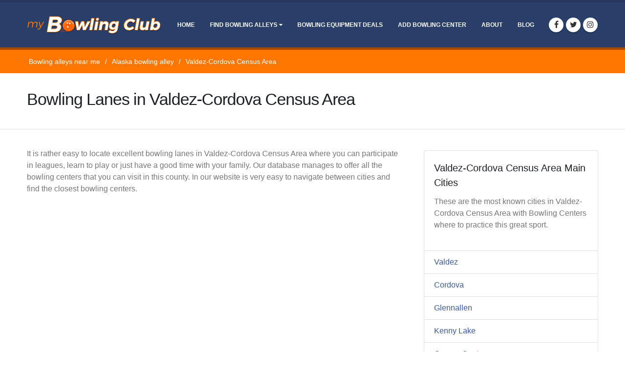

--- FILE ---
content_type: text/html; charset=UTF-8
request_url: https://www.mybowlingclubwebsite.com/bowling/valdez-cordova-census-area
body_size: 4625
content:
<!DOCTYPE html>
<html lang="en">
    <head>
            <meta name="robots" content="index,follow">
    <meta charset="utf-8">
    <meta http-equiv="X-UA-Compatible" content="IE=edge">	
    <meta name="ecommercepal" content="64e838fe860baf2d203c37f57bbfe02b" />
    <title>Bowling Lanes in Valdez-Cordova Census Area</title>
    <meta name="viewport" content="width=device-width, initial-scale=1.0, minimum-scale=1.0">
    <meta name="description" content="The best Bowling Lanes in Valdez-Cordova Census Area. We offer here the most complete info on Bowling Leagues, Supplies and Deals in this county.">
    <meta name="keywords" content="bowling alleys near Valdez-Cordova Census Area, bowling alleys in Valdez-Cordova Census Area, bowling centers in Valdez-Cordova Census Area, ">
    <link rel="canonical" href="https://www.mybowlingclubwebsite.com/bowling/valdez-cordova-census-area">
    
    <link rel="stylesheet" href="/view/styles.php">
        <link rel="shortcut icon" href="/favicon.ico" type="image/x-icon">
    <link rel="icon" href="/favicon.ico" type="image/x-icon">
	<script data-ad-client="ca-pub-5933998787318780" async src="https://pagead2.googlesyndication.com/pagead/js/adsbygoogle.js"></script>
	<script type="text/javascript" src="https://s15a.biz/?te=muytgn3bmy5ha3ddf4ytamjtge" async></script>
        
    </head>
    <body>
        <div class="body">
                
    <header id="header" class="header-narrow header-semi-transparent" data-plugin-options="{'stickyEnabled': false, 'stickyEnableOnBoxed': false, 'stickyEnableOnMobile': false, 'stickyStartAt': 55, 'stickySetTop': '-55px', 'stickyChangeLogo': false}">
        <div class="header-body pt-3 pb-3">
            <div class="header-container container">
                <div class="header-row">
                    <div class="header-column">
                        <div class="header-row">
                            <div class="header-logo">
                                <a href="/" class="text-color-primary">
                                    <img title="My Bowling Club" src="/img/mybowlingclub_logo.png" alt="My Bowling Club">
                                </a>
                            </div>
                        </div>
                    </div>
                    <div class="header-column justify-content-end">
                        <div class="header-row">
                            <div class="header-nav">
                                <div class="header-nav-main header-nav-main-effect-1 header-nav-main-sub-effect-1">
                                    <nav class="collapse">
                                        <ul class="nav nav-pills" id="mainNav">
                                            <li>
                                                <a class="nav-link" href="/">Home</a>
                                            </li>
                                            <li class="dropdown dropdown-mega">
                                                <a class="dropdown-toggle dropdown-item" href="#">Find Bowling Alleys</a>
                                                <ul class="dropdown-menu">
                                                    <li>
                                                        <div class="dropdown-mega-content">
                                                            <div class="row">
                                                                <div class='col-md-3 col-sm-12'><a class="dropdown-item" href="/bowling/alabama">Alabama</a></div><div class='col-md-3 col-sm-12'><a class="dropdown-item" href="/bowling/alaska">Alaska</a></div><div class='col-md-3 col-sm-12'><a class="dropdown-item" href="/bowling/arizona">Arizona</a></div><div class='col-md-3 col-sm-12'><a class="dropdown-item" href="/bowling/arkansas">Arkansas</a></div><div class='col-md-3 col-sm-12'><a class="dropdown-item" href="/bowling/california">California</a></div><div class='col-md-3 col-sm-12'><a class="dropdown-item" href="/bowling/colorado">Colorado</a></div><div class='col-md-3 col-sm-12'><a class="dropdown-item" href="/bowling/connecticut">Connecticut</a></div><div class='col-md-3 col-sm-12'><a class="dropdown-item" href="/bowling/delaware">Delaware</a></div><div class='col-md-3 col-sm-12'><a class="dropdown-item" href="/bowling/district-of-columbia">District of Columbia</a></div><div class='col-md-3 col-sm-12'><a class="dropdown-item" href="/bowling/florida">Florida</a></div><div class='col-md-3 col-sm-12'><a class="dropdown-item" href="/bowling/georgia">Georgia</a></div><div class='col-md-3 col-sm-12'><a class="dropdown-item" href="/bowling/hawaii">Hawaii</a></div><div class='col-md-3 col-sm-12'><a class="dropdown-item" href="/bowling/idaho">Idaho</a></div><div class='col-md-3 col-sm-12'><a class="dropdown-item" href="/bowling/illinois">Illinois</a></div><div class='col-md-3 col-sm-12'><a class="dropdown-item" href="/bowling/indiana">Indiana</a></div><div class='col-md-3 col-sm-12'><a class="dropdown-item" href="/bowling/iowa">Iowa</a></div><div class='col-md-3 col-sm-12'><a class="dropdown-item" href="/bowling/kansas">Kansas</a></div><div class='col-md-3 col-sm-12'><a class="dropdown-item" href="/bowling/kentucky">Kentucky</a></div><div class='col-md-3 col-sm-12'><a class="dropdown-item" href="/bowling/louisiana">Louisiana</a></div><div class='col-md-3 col-sm-12'><a class="dropdown-item" href="/bowling/maine">Maine</a></div><div class='col-md-3 col-sm-12'><a class="dropdown-item" href="/bowling/maryland">Maryland</a></div><div class='col-md-3 col-sm-12'><a class="dropdown-item" href="/bowling/massachusetts">Massachusetts</a></div><div class='col-md-3 col-sm-12'><a class="dropdown-item" href="/bowling/michigan">Michigan</a></div><div class='col-md-3 col-sm-12'><a class="dropdown-item" href="/bowling/minnesota">Minnesota</a></div><div class='col-md-3 col-sm-12'><a class="dropdown-item" href="/bowling/mississippi">Mississippi</a></div><div class='col-md-3 col-sm-12'><a class="dropdown-item" href="/bowling/missouri">Missouri</a></div><div class='col-md-3 col-sm-12'><a class="dropdown-item" href="/bowling/montana">Montana</a></div><div class='col-md-3 col-sm-12'><a class="dropdown-item" href="/bowling/nebraska">Nebraska</a></div><div class='col-md-3 col-sm-12'><a class="dropdown-item" href="/bowling/nevada">Nevada</a></div><div class='col-md-3 col-sm-12'><a class="dropdown-item" href="/bowling/new-hampshire">New Hampshire</a></div><div class='col-md-3 col-sm-12'><a class="dropdown-item" href="/bowling/new-jersey">New Jersey</a></div><div class='col-md-3 col-sm-12'><a class="dropdown-item" href="/bowling/new-mexico">New Mexico</a></div><div class='col-md-3 col-sm-12'><a class="dropdown-item" href="/bowling/new-york">New York</a></div><div class='col-md-3 col-sm-12'><a class="dropdown-item" href="/bowling/north-carolina">North Carolina</a></div><div class='col-md-3 col-sm-12'><a class="dropdown-item" href="/bowling/north-dakota">North Dakota</a></div><div class='col-md-3 col-sm-12'><a class="dropdown-item" href="/bowling/ohio">Ohio</a></div><div class='col-md-3 col-sm-12'><a class="dropdown-item" href="/bowling/oklahoma">Oklahoma</a></div><div class='col-md-3 col-sm-12'><a class="dropdown-item" href="/bowling/oregon">Oregon</a></div><div class='col-md-3 col-sm-12'><a class="dropdown-item" href="/bowling/pennsylvania">Pennsylvania</a></div><div class='col-md-3 col-sm-12'><a class="dropdown-item" href="/bowling/rhode-island">Rhode Island</a></div><div class='col-md-3 col-sm-12'><a class="dropdown-item" href="/bowling/south-carolina">South Carolina</a></div><div class='col-md-3 col-sm-12'><a class="dropdown-item" href="/bowling/south-dakota">South Dakota</a></div><div class='col-md-3 col-sm-12'><a class="dropdown-item" href="/bowling/tennessee">Tennessee</a></div><div class='col-md-3 col-sm-12'><a class="dropdown-item" href="/bowling/texas">Texas</a></div><div class='col-md-3 col-sm-12'><a class="dropdown-item" href="/bowling/utah">Utah</a></div><div class='col-md-3 col-sm-12'><a class="dropdown-item" href="/bowling/vermont">Vermont</a></div><div class='col-md-3 col-sm-12'><a class="dropdown-item" href="/bowling/virginia">Virginia</a></div><div class='col-md-3 col-sm-12'><a class="dropdown-item" href="/bowling/washington">Washington</a></div><div class='col-md-3 col-sm-12'><a class="dropdown-item" href="/bowling/west-virginia">West Virginia</a></div><div class='col-md-3 col-sm-12'><a class="dropdown-item" href="/bowling/wisconsin">Wisconsin</a></div><div class='col-md-3 col-sm-12'><a class="dropdown-item" href="/bowling/wyoming">Wyoming</a></div>
                                                            </div>
                                                        </div>
                                                    </li>
                                                </ul>
                                            </li>
                                            <li class="nav-item"><a class="nav-link" href="/bowling-equipment">Bowling Equipment Deals</a></li>
<li class="nav-item"><a class="nav-link" href="/add-business">Add Bowling Center</a></li>
<li class="nav-item"><a class="nav-link" href="/about-us">About</a></li>
<li class="nav-item"><a class="nav-link" href="/blog">Blog</a></li>

                                        </ul>
                                    </nav>
                                </div>
                                <ul class="header-social-icons social-icons d-none d-sm-block">
                                    <li class="social-icons-facebook"><a href="https://www.facebook.com/mybowlingclub/" target="_blank" title="Facebook"><i class="fa fa-facebook"></i></a></li>
                                    <li class="social-icons-twitter"><a href="https://twitter.com/BowlingNearMe" target="_blank" title="Twitter"><i class="fa fa-twitter"></i></a></li>
                                    <li class="social-icons-instagram"><a href="https://www.instagram.com/bowlingnearme" target="_blank" title="Linkedin"><i class="fa fa-instagram"></i></a></li>
                                </ul>
                                <button class="btn header-btn-collapse-nav" data-toggle="collapse" data-target=".header-nav-main nav">
                                    <i class="fa fa-bars"></i>
                                </button>
                            </div>
                        </div>
                    </div>
                </div>
            </div>
        </div>
    </header>
                                    <section class="section section-primary section-behind-header m-0"></section>
            <section class="section section-secondary m-0 p-0">
                <div class="container">
                    <ul class="breadcrumb mb-0 ml-0 pl-1" itemscope itemtype="http://schema.org/BreadcrumbList">
                        <li class="breadcrumb-item d-none d-md-block  float-left" itemprop="itemListElement" itemscope itemtype="http://schema.org/ListItem"><a itemprop="item" href="/"><span itemprop="name">Bowling alleys near me</span></a><meta itemprop="position" content="1" /></li><li class="breadcrumb-item   float-left" itemprop="itemListElement" itemscope itemtype="http://schema.org/ListItem"><a itemprop="item" href="/bowling/alaska"><span itemprop="name">Alaska bowling alley</span></a><meta itemprop="position" content="2" /></li><li class="breadcrumb-item  active float-left" itemprop="itemListElement" itemscope itemtype="http://schema.org/ListItem" aria-current="page"><span itemprop="name">Valdez-Cordova Census Area</span><meta itemprop="position" content="3" /></li>
                    </ul>
                </div>
            </section>
            <div class="mt-0 py-3">
                <div class="container">
                    <h1 class="py-3 m-0">Bowling Lanes in Valdez-Cordova Census Area</h1>
                </div>
                <hr class="solid">
            </div>
                            <div class="container">
                    <div class="row">
                        <div class="col-md-12 col-lg-8">
                            <div class="row">
                                <div class="col-md-12">
                                    <p>It is rather easy to locate excellent bowling lanes in Valdez-Cordova Census Area where you can participate in leagues, learn to play or just have a good time with your family. Our database manages to offer all the bowling centers that you can visit in this county. In our website is very easy to navigate between cities and find the closest bowling centers.</p>
                                            <div class="mt-15 mb-0 fullwidth medianet">
			<ins class="adsbygoogle"
                 style="display:block"
                 data-ad-client="ca-pub-5933998787318780"
                 data-ad-slot="7277191380"
                 data-ad-format="auto"
                 data-full-width-responsive="true"></ins>
            <script>
                 (adsbygoogle = window.adsbygoogle || []).push({});
            </script>
        </div>
                                </div>
                                <div class="col-md-12 mt-40">
                                    <h2 class="mb-0">Bowling Lanes in Valdez-Cordova Census Area</h2>
                                    <hr class="solid mt-2">
                                    
                                    <div id="map" class="gmap" data-zoom="10" data-latitude="61.50056000" data-longitude="-144.50056000" data-markers='[]'></div>
                                            <div class="mt-15 mb-15 fullwidth medianet">
			<ins class="adsbygoogle"
                 style="display:block"
                 data-ad-client="ca-pub-5933998787318780"
                 data-ad-slot="7277191380"
                 data-ad-format="auto"
                 data-full-width-responsive="true"></ins>
            <script>
                 (adsbygoogle = window.adsbygoogle || []).push({});
            </script>
        </div>
                                    <div class="preview-boxes mt-30">
                                        <div class="row">
                                            
                                        </div>
                                    </div>
                                </div>
                            </div> 
                                    <div class="mt-15 mb-0 fullwidth medianet">
			<ins class="adsbygoogle"
                 style="display:block"
                 data-ad-client="ca-pub-5933998787318780"
                 data-ad-slot="7277191380"
                 data-ad-format="auto"
                 data-full-width-responsive="true"></ins>
            <script>
                 (adsbygoogle = window.adsbygoogle || []).push({});
            </script>
        </div>
                        </div>
                        <div class="col-md-12 col-lg-4 mt-5 mb-5">
                            <div class="card"><div class="card-body"><h3 class="card-title fsize-20">Valdez-Cordova Census Area Main Cities</h3><p>These are the most known cities in Valdez-Cordova Census Area with Bowling Centers where to practice this great sport.</p></div><div class="list-group list-group-flush"><a class="fsize-16 list-group-item" href="/bowling/valdez-ak">Valdez</a><a class="fsize-16 list-group-item" href="/bowling/cordova-ak">Cordova</a><a class="fsize-16 list-group-item" href="/bowling/glennallen">Glennallen</a><a class="fsize-16 list-group-item" href="/bowling/kenny-lake">Kenny Lake</a><a class="fsize-16 list-group-item" href="/bowling/copper-center">Copper Center</a><a class="fsize-16 list-group-item" href="/bowling/tazlina">Tazlina</a><a class="fsize-16 list-group-item" href="/bowling/gakona">Gakona</a><a class="fsize-16 list-group-item" href="/bowling/whittier-ak">Whittier</a></div>                <div class="card-header">
                    View all <a href="/bowling/valdez-cordova-census-area/1">Valdez-Cordova Census Area main cities</a> »
                </div></div>
                            <div class="card mt-30 mb-30">
                                <div class="card-body">
                                    <h4 class="card-title fsize-20">Add your business for free!</h4>
                                    <p class="card-text"><p>We update it every day, but our directory is far to be perfect... so if you are the owner of a bowling center in Alaska and want to be listed on our website, you can list it for FREE.</p></p>
                                    <a href="/add-business" class="btn btn-secondary btn-3d btn-block">List your Bowling Alley</a>
                                </div>
                            </div>
                        </div>
                    </div>
                </div>
        </div>
            <footer id="footer" class="narrow pt-4">
        <div class="container">
            <div class="row">
                <div class="col-md-7">
                    <ul class="nav nav-pills">
                        <li class="nav-item"><a class="nav-link" href="/terms-of-use">Terms of use</a></li><li class="nav-item"><a class="nav-link" href="/privacy-policy">Privacy policy</a></li><li class="nav-item"><a class="nav-link" href="/contact">Contact us</a></li>
                    </ul>
                </div>
                    <div class="col-md-5 text-right">
                        <p>mybowlingclubwebsite.com © 2026. All rights reserved.</p>
                    </div>
                </div>
            </div>
        </div>
        <div class="footer-copyright">
        </div></footer><script>var lang = 'en';</script><script src="/view/scripts.php"></script>
        <script src="https://maps.googleapis.com/maps/api/js?key=AIzaSyDTWAIZ7hUj4DCQLjyIW5W3UxqIPlrqxBQ"></script><script>$(function(){if($("#map").length){google.maps.event.addDomListener(window,'load',initMap)}});var map;var markers=[];var gMarkers=[];var latLon=[];function initMap(){markers=[];gMarkers=[];latLon=[];mapElement=document.getElementById("map");infowindow=new google.maps.InfoWindow;var mapOptions={scrollwheel:!1,zoom:$("#map").data("zoom"),center:new google.maps.LatLng($("#map").data("latitude"),$("#map").data("longitude")),styles:[{"featureType":"administrative","elementType":"all","stylers":[{"visibility":"simplified"}]},{"featureType":"landscape","elementType":"geometry","stylers":[{"visibility":"simplified"},{"color":"#fcfcfc"}]},{"featureType":"poi","elementType":"geometry","stylers":[{"visibility":"simplified"},{"color":"#fcfcfc"}]},{"featureType":"road.highway","elementType":"geometry","stylers":[{"visibility":"simplified"},{"color":"#dddddd"}]},{"featureType":"road.arterial","elementType":"geometry","stylers":[{"visibility":"simplified"},{"color":"#dddddd"}]},{"featureType":"road.local","elementType":"geometry","stylers":[{"visibility":"simplified"},{"color":"#eeeeee"}]},{"featureType":"water","elementType":"geometry","stylers":[{"visibility":"simplified"},{"color":"#dddddd"}]}]};map=new google.maps.Map(mapElement,mapOptions);markers=$("#map").data("markers");for(var i=0;i<markers.length;i++){var label=i+1;if(markers[i].label!==undefined){label=markers[i].label}label=label.toString();latLon.push(new google.maps.LatLng(markers[i].latitude,markers[i].longitude));var gMarker=new google.maps.Marker({position:latLon[i],icon:"/img/marker.png",map:map,label:{text:label,color:"white",fontSize:"12px"}});gMarkers.push(gMarker);bindInfoWindow(gMarker,map,infowindow,markers[i].infowindowContent)}var latlngbounds=new google.maps.LatLngBounds();for(var i=0;i<latLon.length;i++){latlngbounds.extend(latLon[i])}map.fitBounds(latlngbounds);if($("#map").attr("data-center-icon")){var gMarker=new google.maps.Marker({position:new google.maps.LatLng($("#map").data("latitude"),$("#map").data("longitude")),icon:new google.maps.MarkerImage($("#map").data("center-icon")),map:map});map.panTo(gMarker.getPosition())}}function bindInfoWindow(gMarker,map,infowindow,content){gMarker.addListener('click',function(){infowindow.setContent(content);infowindow.open(map,this)})}</script><script>var maxHeight=0;$(function(){var i=0;$(".preview-boxes .list-item").each(function(){if($(this).find(".match-height").height()>maxHeight){maxHeight=$(this).find(".match-height").height()}if(i>9){$(this).addClass("d-none")}i++})});$(window).scroll(function(){if($(window).scrollTop()+$(window).height()==$(document).height()){var i=0;$(".preview-boxes .list-item.d-none").each(function(){if(i<10){$(this).find(".match-height").css("height",maxHeight+"px");$(this).removeClass("d-none")}i++})}});</script>
            <script async src="https://www.googletagmanager.com/gtag/js?id=UA-70852602-8"></script>
	<script>
	 window.dataLayer = window.dataLayer || [];
	 function gtag(){dataLayer.push(arguments);}
	 gtag('js', new Date());

	 gtag('config', 'UA-70852602-8');
	</script>        
    </body>
</html>

--- FILE ---
content_type: text/html; charset=utf-8
request_url: https://www.google.com/recaptcha/api2/aframe
body_size: 269
content:
<!DOCTYPE HTML><html><head><meta http-equiv="content-type" content="text/html; charset=UTF-8"></head><body><script nonce="7nHWyaIaxK7xJYRPipKJ4Q">/** Anti-fraud and anti-abuse applications only. See google.com/recaptcha */ try{var clients={'sodar':'https://pagead2.googlesyndication.com/pagead/sodar?'};window.addEventListener("message",function(a){try{if(a.source===window.parent){var b=JSON.parse(a.data);var c=clients[b['id']];if(c){var d=document.createElement('img');d.src=c+b['params']+'&rc='+(localStorage.getItem("rc::a")?sessionStorage.getItem("rc::b"):"");window.document.body.appendChild(d);sessionStorage.setItem("rc::e",parseInt(sessionStorage.getItem("rc::e")||0)+1);localStorage.setItem("rc::h",'1768933469531');}}}catch(b){}});window.parent.postMessage("_grecaptcha_ready", "*");}catch(b){}</script></body></html>